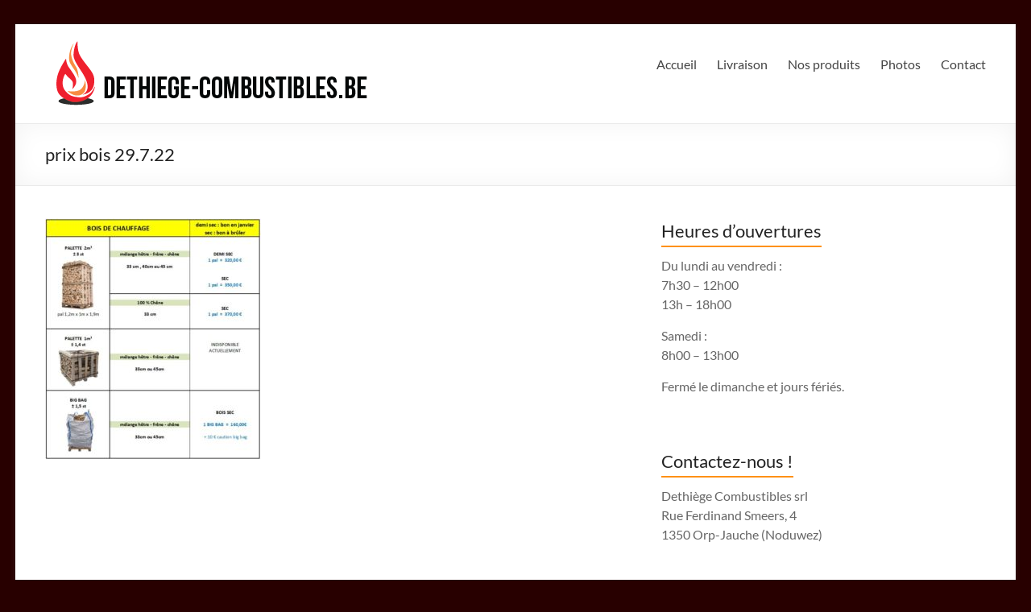

--- FILE ---
content_type: text/html; charset=UTF-8
request_url: http://dethiege-combustibles.be/bois-de-chauffage/prix-bois-29-7-22/
body_size: 9764
content:
<!DOCTYPE html>
<!--[if IE 7]>
<html class="ie ie7" dir="ltr" lang="fr-FR" prefix="og: https://ogp.me/ns#">
<![endif]-->
<!--[if IE 8]>
<html class="ie ie8" dir="ltr" lang="fr-FR" prefix="og: https://ogp.me/ns#">
<![endif]-->
<!--[if !(IE 7) & !(IE 8)]><!-->
<html dir="ltr" lang="fr-FR" prefix="og: https://ogp.me/ns#">
<!--<![endif]-->
<head>
	<meta charset="UTF-8" />
	<meta name="viewport" content="width=device-width, initial-scale=1">
	<link rel="profile" href="http://gmpg.org/xfn/11" />
	<title>prix bois 29.7.22 | DETHIEGE COMBUSTIBLES</title>

		<!-- All in One SEO 4.9.2 - aioseo.com -->
	<meta name="robots" content="max-image-preview:large" />
	<link rel="canonical" href="http://dethiege-combustibles.be/bois-de-chauffage/prix-bois-29-7-22/" />
	<meta name="generator" content="All in One SEO (AIOSEO) 4.9.2" />
		<meta property="og:locale" content="fr_FR" />
		<meta property="og:site_name" content="DETHIEGE COMBUSTIBLES | Négociant dans le secteur des combustibles" />
		<meta property="og:type" content="article" />
		<meta property="og:title" content="prix bois 29.7.22 | DETHIEGE COMBUSTIBLES" />
		<meta property="og:url" content="http://dethiege-combustibles.be/bois-de-chauffage/prix-bois-29-7-22/" />
		<meta property="og:image" content="http://dethiege-combustibles.be/wp-content/uploads/2017/03/cropped-Capture-d’écran-2017-03-14-à-16.19.54.png" />
		<meta property="article:published_time" content="2022-07-28T19:43:04+00:00" />
		<meta property="article:modified_time" content="2022-07-28T19:43:04+00:00" />
		<meta name="twitter:card" content="summary" />
		<meta name="twitter:title" content="prix bois 29.7.22 | DETHIEGE COMBUSTIBLES" />
		<meta name="twitter:image" content="http://dethiege-combustibles.be/wp-content/uploads/2017/03/cropped-Capture-d’écran-2017-03-14-à-16.19.54.png" />
		<script type="application/ld+json" class="aioseo-schema">
			{"@context":"https:\/\/schema.org","@graph":[{"@type":"BreadcrumbList","@id":"http:\/\/dethiege-combustibles.be\/bois-de-chauffage\/prix-bois-29-7-22\/#breadcrumblist","itemListElement":[{"@type":"ListItem","@id":"http:\/\/dethiege-combustibles.be#listItem","position":1,"name":"Accueil","item":"http:\/\/dethiege-combustibles.be","nextItem":{"@type":"ListItem","@id":"http:\/\/dethiege-combustibles.be\/bois-de-chauffage\/prix-bois-29-7-22\/#listItem","name":"prix bois 29.7.22"}},{"@type":"ListItem","@id":"http:\/\/dethiege-combustibles.be\/bois-de-chauffage\/prix-bois-29-7-22\/#listItem","position":2,"name":"prix bois 29.7.22","previousItem":{"@type":"ListItem","@id":"http:\/\/dethiege-combustibles.be#listItem","name":"Accueil"}}]},{"@type":"ItemPage","@id":"http:\/\/dethiege-combustibles.be\/bois-de-chauffage\/prix-bois-29-7-22\/#itempage","url":"http:\/\/dethiege-combustibles.be\/bois-de-chauffage\/prix-bois-29-7-22\/","name":"prix bois 29.7.22 | DETHIEGE COMBUSTIBLES","inLanguage":"fr-FR","isPartOf":{"@id":"http:\/\/dethiege-combustibles.be\/#website"},"breadcrumb":{"@id":"http:\/\/dethiege-combustibles.be\/bois-de-chauffage\/prix-bois-29-7-22\/#breadcrumblist"},"author":{"@id":"http:\/\/dethiege-combustibles.be\/author\/admin3290\/#author"},"creator":{"@id":"http:\/\/dethiege-combustibles.be\/author\/admin3290\/#author"},"datePublished":"2022-07-28T21:43:04+02:00","dateModified":"2022-07-28T21:43:04+02:00"},{"@type":"Organization","@id":"http:\/\/dethiege-combustibles.be\/#organization","name":"DETHIEGE COMBUSTIBLES","description":"N\u00e9gociant dans le secteur des combustibles","url":"http:\/\/dethiege-combustibles.be\/","logo":{"@type":"ImageObject","url":"http:\/\/dethiege-combustibles.be\/wp-content\/uploads\/2017\/03\/cropped-Capture-d\u2019\u00e9cran-2017-03-14-\u00e0-16.19.54.png","@id":"http:\/\/dethiege-combustibles.be\/bois-de-chauffage\/prix-bois-29-7-22\/#organizationLogo","width":409,"height":93},"image":{"@id":"http:\/\/dethiege-combustibles.be\/bois-de-chauffage\/prix-bois-29-7-22\/#organizationLogo"}},{"@type":"Person","@id":"http:\/\/dethiege-combustibles.be\/author\/admin3290\/#author","url":"http:\/\/dethiege-combustibles.be\/author\/admin3290\/","name":"admin3290","image":{"@type":"ImageObject","@id":"http:\/\/dethiege-combustibles.be\/bois-de-chauffage\/prix-bois-29-7-22\/#authorImage","url":"http:\/\/0.gravatar.com\/avatar\/fb3e3e4fec37b365fae308fe92bf6e67?s=96&d=mm&r=g","width":96,"height":96,"caption":"admin3290"}},{"@type":"WebSite","@id":"http:\/\/dethiege-combustibles.be\/#website","url":"http:\/\/dethiege-combustibles.be\/","name":"DETHIEGE COMBUSTIBLES","description":"N\u00e9gociant dans le secteur des combustibles","inLanguage":"fr-FR","publisher":{"@id":"http:\/\/dethiege-combustibles.be\/#organization"}}]}
		</script>
		<!-- All in One SEO -->

<link rel='dns-prefetch' href='//s.w.org' />
<link rel="alternate" type="application/rss+xml" title="DETHIEGE COMBUSTIBLES &raquo; Flux" href="http://dethiege-combustibles.be/feed/" />
<link rel="alternate" type="application/rss+xml" title="DETHIEGE COMBUSTIBLES &raquo; Flux des commentaires" href="http://dethiege-combustibles.be/comments/feed/" />
<script type="text/javascript">
window._wpemojiSettings = {"baseUrl":"https:\/\/s.w.org\/images\/core\/emoji\/14.0.0\/72x72\/","ext":".png","svgUrl":"https:\/\/s.w.org\/images\/core\/emoji\/14.0.0\/svg\/","svgExt":".svg","source":{"concatemoji":"http:\/\/dethiege-combustibles.be\/wp-includes\/js\/wp-emoji-release.min.js?ver=6.0.11"}};
/*! This file is auto-generated */
!function(e,a,t){var n,r,o,i=a.createElement("canvas"),p=i.getContext&&i.getContext("2d");function s(e,t){var a=String.fromCharCode,e=(p.clearRect(0,0,i.width,i.height),p.fillText(a.apply(this,e),0,0),i.toDataURL());return p.clearRect(0,0,i.width,i.height),p.fillText(a.apply(this,t),0,0),e===i.toDataURL()}function c(e){var t=a.createElement("script");t.src=e,t.defer=t.type="text/javascript",a.getElementsByTagName("head")[0].appendChild(t)}for(o=Array("flag","emoji"),t.supports={everything:!0,everythingExceptFlag:!0},r=0;r<o.length;r++)t.supports[o[r]]=function(e){if(!p||!p.fillText)return!1;switch(p.textBaseline="top",p.font="600 32px Arial",e){case"flag":return s([127987,65039,8205,9895,65039],[127987,65039,8203,9895,65039])?!1:!s([55356,56826,55356,56819],[55356,56826,8203,55356,56819])&&!s([55356,57332,56128,56423,56128,56418,56128,56421,56128,56430,56128,56423,56128,56447],[55356,57332,8203,56128,56423,8203,56128,56418,8203,56128,56421,8203,56128,56430,8203,56128,56423,8203,56128,56447]);case"emoji":return!s([129777,127995,8205,129778,127999],[129777,127995,8203,129778,127999])}return!1}(o[r]),t.supports.everything=t.supports.everything&&t.supports[o[r]],"flag"!==o[r]&&(t.supports.everythingExceptFlag=t.supports.everythingExceptFlag&&t.supports[o[r]]);t.supports.everythingExceptFlag=t.supports.everythingExceptFlag&&!t.supports.flag,t.DOMReady=!1,t.readyCallback=function(){t.DOMReady=!0},t.supports.everything||(n=function(){t.readyCallback()},a.addEventListener?(a.addEventListener("DOMContentLoaded",n,!1),e.addEventListener("load",n,!1)):(e.attachEvent("onload",n),a.attachEvent("onreadystatechange",function(){"complete"===a.readyState&&t.readyCallback()})),(e=t.source||{}).concatemoji?c(e.concatemoji):e.wpemoji&&e.twemoji&&(c(e.twemoji),c(e.wpemoji)))}(window,document,window._wpemojiSettings);
</script>
<style type="text/css">
img.wp-smiley,
img.emoji {
	display: inline !important;
	border: none !important;
	box-shadow: none !important;
	height: 1em !important;
	width: 1em !important;
	margin: 0 0.07em !important;
	vertical-align: -0.1em !important;
	background: none !important;
	padding: 0 !important;
}
</style>
	<link rel='stylesheet' id='wp-block-library-css'  href='http://dethiege-combustibles.be/wp-includes/css/dist/block-library/style.min.css?ver=6.0.11' type='text/css' media='all' />
<style id='wp-block-library-theme-inline-css' type='text/css'>
.wp-block-audio figcaption{color:#555;font-size:13px;text-align:center}.is-dark-theme .wp-block-audio figcaption{color:hsla(0,0%,100%,.65)}.wp-block-code{border:1px solid #ccc;border-radius:4px;font-family:Menlo,Consolas,monaco,monospace;padding:.8em 1em}.wp-block-embed figcaption{color:#555;font-size:13px;text-align:center}.is-dark-theme .wp-block-embed figcaption{color:hsla(0,0%,100%,.65)}.blocks-gallery-caption{color:#555;font-size:13px;text-align:center}.is-dark-theme .blocks-gallery-caption{color:hsla(0,0%,100%,.65)}.wp-block-image figcaption{color:#555;font-size:13px;text-align:center}.is-dark-theme .wp-block-image figcaption{color:hsla(0,0%,100%,.65)}.wp-block-pullquote{border-top:4px solid;border-bottom:4px solid;margin-bottom:1.75em;color:currentColor}.wp-block-pullquote__citation,.wp-block-pullquote cite,.wp-block-pullquote footer{color:currentColor;text-transform:uppercase;font-size:.8125em;font-style:normal}.wp-block-quote{border-left:.25em solid;margin:0 0 1.75em;padding-left:1em}.wp-block-quote cite,.wp-block-quote footer{color:currentColor;font-size:.8125em;position:relative;font-style:normal}.wp-block-quote.has-text-align-right{border-left:none;border-right:.25em solid;padding-left:0;padding-right:1em}.wp-block-quote.has-text-align-center{border:none;padding-left:0}.wp-block-quote.is-large,.wp-block-quote.is-style-large,.wp-block-quote.is-style-plain{border:none}.wp-block-search .wp-block-search__label{font-weight:700}:where(.wp-block-group.has-background){padding:1.25em 2.375em}.wp-block-separator.has-css-opacity{opacity:.4}.wp-block-separator{border:none;border-bottom:2px solid;margin-left:auto;margin-right:auto}.wp-block-separator.has-alpha-channel-opacity{opacity:1}.wp-block-separator:not(.is-style-wide):not(.is-style-dots){width:100px}.wp-block-separator.has-background:not(.is-style-dots){border-bottom:none;height:1px}.wp-block-separator.has-background:not(.is-style-wide):not(.is-style-dots){height:2px}.wp-block-table thead{border-bottom:3px solid}.wp-block-table tfoot{border-top:3px solid}.wp-block-table td,.wp-block-table th{padding:.5em;border:1px solid;word-break:normal}.wp-block-table figcaption{color:#555;font-size:13px;text-align:center}.is-dark-theme .wp-block-table figcaption{color:hsla(0,0%,100%,.65)}.wp-block-video figcaption{color:#555;font-size:13px;text-align:center}.is-dark-theme .wp-block-video figcaption{color:hsla(0,0%,100%,.65)}.wp-block-template-part.has-background{padding:1.25em 2.375em;margin-top:0;margin-bottom:0}
</style>
<link rel='stylesheet' id='aioseo/css/src/vue/standalone/blocks/table-of-contents/global.scss-css'  href='http://dethiege-combustibles.be/wp-content/plugins/all-in-one-seo-pack/dist/Lite/assets/css/table-of-contents/global.e90f6d47.css?ver=4.9.2' type='text/css' media='all' />
<style id='global-styles-inline-css' type='text/css'>
body{--wp--preset--color--black: #000000;--wp--preset--color--cyan-bluish-gray: #abb8c3;--wp--preset--color--white: #ffffff;--wp--preset--color--pale-pink: #f78da7;--wp--preset--color--vivid-red: #cf2e2e;--wp--preset--color--luminous-vivid-orange: #ff6900;--wp--preset--color--luminous-vivid-amber: #fcb900;--wp--preset--color--light-green-cyan: #7bdcb5;--wp--preset--color--vivid-green-cyan: #00d084;--wp--preset--color--pale-cyan-blue: #8ed1fc;--wp--preset--color--vivid-cyan-blue: #0693e3;--wp--preset--color--vivid-purple: #9b51e0;--wp--preset--gradient--vivid-cyan-blue-to-vivid-purple: linear-gradient(135deg,rgba(6,147,227,1) 0%,rgb(155,81,224) 100%);--wp--preset--gradient--light-green-cyan-to-vivid-green-cyan: linear-gradient(135deg,rgb(122,220,180) 0%,rgb(0,208,130) 100%);--wp--preset--gradient--luminous-vivid-amber-to-luminous-vivid-orange: linear-gradient(135deg,rgba(252,185,0,1) 0%,rgba(255,105,0,1) 100%);--wp--preset--gradient--luminous-vivid-orange-to-vivid-red: linear-gradient(135deg,rgba(255,105,0,1) 0%,rgb(207,46,46) 100%);--wp--preset--gradient--very-light-gray-to-cyan-bluish-gray: linear-gradient(135deg,rgb(238,238,238) 0%,rgb(169,184,195) 100%);--wp--preset--gradient--cool-to-warm-spectrum: linear-gradient(135deg,rgb(74,234,220) 0%,rgb(151,120,209) 20%,rgb(207,42,186) 40%,rgb(238,44,130) 60%,rgb(251,105,98) 80%,rgb(254,248,76) 100%);--wp--preset--gradient--blush-light-purple: linear-gradient(135deg,rgb(255,206,236) 0%,rgb(152,150,240) 100%);--wp--preset--gradient--blush-bordeaux: linear-gradient(135deg,rgb(254,205,165) 0%,rgb(254,45,45) 50%,rgb(107,0,62) 100%);--wp--preset--gradient--luminous-dusk: linear-gradient(135deg,rgb(255,203,112) 0%,rgb(199,81,192) 50%,rgb(65,88,208) 100%);--wp--preset--gradient--pale-ocean: linear-gradient(135deg,rgb(255,245,203) 0%,rgb(182,227,212) 50%,rgb(51,167,181) 100%);--wp--preset--gradient--electric-grass: linear-gradient(135deg,rgb(202,248,128) 0%,rgb(113,206,126) 100%);--wp--preset--gradient--midnight: linear-gradient(135deg,rgb(2,3,129) 0%,rgb(40,116,252) 100%);--wp--preset--duotone--dark-grayscale: url('#wp-duotone-dark-grayscale');--wp--preset--duotone--grayscale: url('#wp-duotone-grayscale');--wp--preset--duotone--purple-yellow: url('#wp-duotone-purple-yellow');--wp--preset--duotone--blue-red: url('#wp-duotone-blue-red');--wp--preset--duotone--midnight: url('#wp-duotone-midnight');--wp--preset--duotone--magenta-yellow: url('#wp-duotone-magenta-yellow');--wp--preset--duotone--purple-green: url('#wp-duotone-purple-green');--wp--preset--duotone--blue-orange: url('#wp-duotone-blue-orange');--wp--preset--font-size--small: 13px;--wp--preset--font-size--medium: 20px;--wp--preset--font-size--large: 36px;--wp--preset--font-size--x-large: 42px;}.has-black-color{color: var(--wp--preset--color--black) !important;}.has-cyan-bluish-gray-color{color: var(--wp--preset--color--cyan-bluish-gray) !important;}.has-white-color{color: var(--wp--preset--color--white) !important;}.has-pale-pink-color{color: var(--wp--preset--color--pale-pink) !important;}.has-vivid-red-color{color: var(--wp--preset--color--vivid-red) !important;}.has-luminous-vivid-orange-color{color: var(--wp--preset--color--luminous-vivid-orange) !important;}.has-luminous-vivid-amber-color{color: var(--wp--preset--color--luminous-vivid-amber) !important;}.has-light-green-cyan-color{color: var(--wp--preset--color--light-green-cyan) !important;}.has-vivid-green-cyan-color{color: var(--wp--preset--color--vivid-green-cyan) !important;}.has-pale-cyan-blue-color{color: var(--wp--preset--color--pale-cyan-blue) !important;}.has-vivid-cyan-blue-color{color: var(--wp--preset--color--vivid-cyan-blue) !important;}.has-vivid-purple-color{color: var(--wp--preset--color--vivid-purple) !important;}.has-black-background-color{background-color: var(--wp--preset--color--black) !important;}.has-cyan-bluish-gray-background-color{background-color: var(--wp--preset--color--cyan-bluish-gray) !important;}.has-white-background-color{background-color: var(--wp--preset--color--white) !important;}.has-pale-pink-background-color{background-color: var(--wp--preset--color--pale-pink) !important;}.has-vivid-red-background-color{background-color: var(--wp--preset--color--vivid-red) !important;}.has-luminous-vivid-orange-background-color{background-color: var(--wp--preset--color--luminous-vivid-orange) !important;}.has-luminous-vivid-amber-background-color{background-color: var(--wp--preset--color--luminous-vivid-amber) !important;}.has-light-green-cyan-background-color{background-color: var(--wp--preset--color--light-green-cyan) !important;}.has-vivid-green-cyan-background-color{background-color: var(--wp--preset--color--vivid-green-cyan) !important;}.has-pale-cyan-blue-background-color{background-color: var(--wp--preset--color--pale-cyan-blue) !important;}.has-vivid-cyan-blue-background-color{background-color: var(--wp--preset--color--vivid-cyan-blue) !important;}.has-vivid-purple-background-color{background-color: var(--wp--preset--color--vivid-purple) !important;}.has-black-border-color{border-color: var(--wp--preset--color--black) !important;}.has-cyan-bluish-gray-border-color{border-color: var(--wp--preset--color--cyan-bluish-gray) !important;}.has-white-border-color{border-color: var(--wp--preset--color--white) !important;}.has-pale-pink-border-color{border-color: var(--wp--preset--color--pale-pink) !important;}.has-vivid-red-border-color{border-color: var(--wp--preset--color--vivid-red) !important;}.has-luminous-vivid-orange-border-color{border-color: var(--wp--preset--color--luminous-vivid-orange) !important;}.has-luminous-vivid-amber-border-color{border-color: var(--wp--preset--color--luminous-vivid-amber) !important;}.has-light-green-cyan-border-color{border-color: var(--wp--preset--color--light-green-cyan) !important;}.has-vivid-green-cyan-border-color{border-color: var(--wp--preset--color--vivid-green-cyan) !important;}.has-pale-cyan-blue-border-color{border-color: var(--wp--preset--color--pale-cyan-blue) !important;}.has-vivid-cyan-blue-border-color{border-color: var(--wp--preset--color--vivid-cyan-blue) !important;}.has-vivid-purple-border-color{border-color: var(--wp--preset--color--vivid-purple) !important;}.has-vivid-cyan-blue-to-vivid-purple-gradient-background{background: var(--wp--preset--gradient--vivid-cyan-blue-to-vivid-purple) !important;}.has-light-green-cyan-to-vivid-green-cyan-gradient-background{background: var(--wp--preset--gradient--light-green-cyan-to-vivid-green-cyan) !important;}.has-luminous-vivid-amber-to-luminous-vivid-orange-gradient-background{background: var(--wp--preset--gradient--luminous-vivid-amber-to-luminous-vivid-orange) !important;}.has-luminous-vivid-orange-to-vivid-red-gradient-background{background: var(--wp--preset--gradient--luminous-vivid-orange-to-vivid-red) !important;}.has-very-light-gray-to-cyan-bluish-gray-gradient-background{background: var(--wp--preset--gradient--very-light-gray-to-cyan-bluish-gray) !important;}.has-cool-to-warm-spectrum-gradient-background{background: var(--wp--preset--gradient--cool-to-warm-spectrum) !important;}.has-blush-light-purple-gradient-background{background: var(--wp--preset--gradient--blush-light-purple) !important;}.has-blush-bordeaux-gradient-background{background: var(--wp--preset--gradient--blush-bordeaux) !important;}.has-luminous-dusk-gradient-background{background: var(--wp--preset--gradient--luminous-dusk) !important;}.has-pale-ocean-gradient-background{background: var(--wp--preset--gradient--pale-ocean) !important;}.has-electric-grass-gradient-background{background: var(--wp--preset--gradient--electric-grass) !important;}.has-midnight-gradient-background{background: var(--wp--preset--gradient--midnight) !important;}.has-small-font-size{font-size: var(--wp--preset--font-size--small) !important;}.has-medium-font-size{font-size: var(--wp--preset--font-size--medium) !important;}.has-large-font-size{font-size: var(--wp--preset--font-size--large) !important;}.has-x-large-font-size{font-size: var(--wp--preset--font-size--x-large) !important;}
</style>
<link rel='stylesheet' id='contact-form-7-css'  href='http://dethiege-combustibles.be/wp-content/plugins/contact-form-7/includes/css/styles.css?ver=5.7.7' type='text/css' media='all' />
<link rel='stylesheet' id='font-awesome-4-css'  href='http://dethiege-combustibles.be/wp-content/themes/spacious/font-awesome/library/font-awesome/css/v4-shims.min.css?ver=4.7.0' type='text/css' media='all' />
<link rel='stylesheet' id='font-awesome-all-css'  href='http://dethiege-combustibles.be/wp-content/themes/spacious/font-awesome/library/font-awesome/css/all.min.css?ver=6.7.2' type='text/css' media='all' />
<link rel='stylesheet' id='font-awesome-solid-css'  href='http://dethiege-combustibles.be/wp-content/themes/spacious/font-awesome/library/font-awesome/css/solid.min.css?ver=6.7.2' type='text/css' media='all' />
<link rel='stylesheet' id='font-awesome-regular-css'  href='http://dethiege-combustibles.be/wp-content/themes/spacious/font-awesome/library/font-awesome/css/regular.min.css?ver=6.7.2' type='text/css' media='all' />
<link rel='stylesheet' id='font-awesome-brands-css'  href='http://dethiege-combustibles.be/wp-content/themes/spacious/font-awesome/library/font-awesome/css/brands.min.css?ver=6.7.2' type='text/css' media='all' />
<link rel='stylesheet' id='spacious_style-css'  href='http://dethiege-combustibles.be/wp-content/themes/spacious/style.css?ver=6.0.11' type='text/css' media='all' />
<style id='spacious_style-inline-css' type='text/css'>
.previous a:hover, .next a:hover, a, #site-title a:hover, .main-navigation ul li.current_page_item a, .main-navigation ul li:hover > a, .main-navigation ul li ul li a:hover, .main-navigation ul li ul li:hover > a, .main-navigation ul li.current-menu-item ul li a:hover, .main-navigation ul li:hover > .sub-toggle, .main-navigation a:hover, .main-navigation ul li.current-menu-item a, .main-navigation ul li.current_page_ancestor a, .main-navigation ul li.current-menu-ancestor a, .main-navigation ul li.current_page_item a, .main-navigation ul li:hover > a, .small-menu a:hover, .small-menu ul li.current-menu-item a, .small-menu ul li.current_page_ancestor a, .small-menu ul li.current-menu-ancestor a, .small-menu ul li.current_page_item a, .small-menu ul li:hover > a, .breadcrumb a:hover, .tg-one-half .widget-title a:hover, .tg-one-third .widget-title a:hover, .tg-one-fourth .widget-title a:hover, .pagination a span:hover, #content .comments-area a.comment-permalink:hover, .comments-area .comment-author-link a:hover, .comment .comment-reply-link:hover, .nav-previous a:hover, .nav-next a:hover, #wp-calendar #today, .footer-widgets-area a:hover, .footer-socket-wrapper .copyright a:hover, .read-more, .more-link, .post .entry-title a:hover, .page .entry-title a:hover, .post .entry-meta a:hover, .type-page .entry-meta a:hover, .single #content .tags a:hover, .widget_testimonial .testimonial-icon:before, .header-action .search-wrapper:hover .fa{color:#ff9114;}.spacious-button, input[type="reset"], input[type="button"], input[type="submit"], button, #featured-slider .slider-read-more-button, #controllers a:hover, #controllers a.active, .pagination span ,.site-header .menu-toggle:hover, .call-to-action-button, .comments-area .comment-author-link span, a#back-top:before, .post .entry-meta .read-more-link, a#scroll-up, .search-form span, .main-navigation .tg-header-button-wrap.button-one a{background-color:#ff9114;}.main-small-navigation li:hover, .main-small-navigation ul > .current_page_item, .main-small-navigation ul > .current-menu-item, .spacious-woocommerce-cart-views .cart-value{background:#ff9114;}.main-navigation ul li ul, .widget_testimonial .testimonial-post{border-top-color:#ff9114;}blockquote, .call-to-action-content-wrapper{border-left-color:#ff9114;}.site-header .menu-toggle:hover.entry-meta a.read-more:hover,#featured-slider .slider-read-more-button:hover,.call-to-action-button:hover,.entry-meta .read-more-link:hover,.spacious-button:hover, input[type="reset"]:hover, input[type="button"]:hover, input[type="submit"]:hover, button:hover{background:#cd5f00;}.pagination a span:hover, .main-navigation .tg-header-button-wrap.button-one a{border-color:#ff9114;}.widget-title span{border-bottom-color:#ff9114;}.widget_service_block a.more-link:hover, .widget_featured_single_post a.read-more:hover,#secondary a:hover,logged-in-as:hover  a,.single-page p a:hover{color:#cd5f00;}.main-navigation .tg-header-button-wrap.button-one a:hover{background-color:#cd5f00;}
</style>
<link rel='stylesheet' id='spacious-genericons-css'  href='http://dethiege-combustibles.be/wp-content/themes/spacious/genericons/genericons.css?ver=3.3.1' type='text/css' media='all' />
<link rel='stylesheet' id='spacious-font-awesome-css'  href='http://dethiege-combustibles.be/wp-content/themes/spacious/font-awesome/css/font-awesome.min.css?ver=4.7.1' type='text/css' media='all' />
<script type='text/javascript' src='http://dethiege-combustibles.be/wp-includes/js/jquery/jquery.min.js?ver=3.6.0' id='jquery-core-js'></script>
<script type='text/javascript' src='http://dethiege-combustibles.be/wp-includes/js/jquery/jquery-migrate.min.js?ver=3.3.2' id='jquery-migrate-js'></script>
<script type='text/javascript' src='http://dethiege-combustibles.be/wp-content/themes/spacious/js/spacious-custom.js?ver=6.0.11' id='spacious-custom-js'></script>
<!--[if lte IE 8]>
<script type='text/javascript' src='http://dethiege-combustibles.be/wp-content/themes/spacious/js/html5shiv.min.js?ver=6.0.11' id='html5-js'></script>
<![endif]-->
<link rel="https://api.w.org/" href="http://dethiege-combustibles.be/wp-json/" /><link rel="alternate" type="application/json" href="http://dethiege-combustibles.be/wp-json/wp/v2/media/1577" /><link rel="EditURI" type="application/rsd+xml" title="RSD" href="http://dethiege-combustibles.be/xmlrpc.php?rsd" />
<link rel="wlwmanifest" type="application/wlwmanifest+xml" href="http://dethiege-combustibles.be/wp-includes/wlwmanifest.xml" /> 
<meta name="generator" content="WordPress 6.0.11" />
<link rel='shortlink' href='http://dethiege-combustibles.be/?p=1577' />
<link rel="alternate" type="application/json+oembed" href="http://dethiege-combustibles.be/wp-json/oembed/1.0/embed?url=http%3A%2F%2Fdethiege-combustibles.be%2Fbois-de-chauffage%2Fprix-bois-29-7-22%2F" />
<link rel="alternate" type="text/xml+oembed" href="http://dethiege-combustibles.be/wp-json/oembed/1.0/embed?url=http%3A%2F%2Fdethiege-combustibles.be%2Fbois-de-chauffage%2Fprix-bois-29-7-22%2F&#038;format=xml" />
<style type="text/css" id="custom-background-css">
body.custom-background { background-color: #280000; }
</style>
	<link rel="icon" href="http://dethiege-combustibles.be/wp-content/uploads/2017/03/cropped-Capture-d’écran-2017-03-14-à-15.22.53-32x32.png" sizes="32x32" />
<link rel="icon" href="http://dethiege-combustibles.be/wp-content/uploads/2017/03/cropped-Capture-d’écran-2017-03-14-à-15.22.53-192x192.png" sizes="192x192" />
<link rel="apple-touch-icon" href="http://dethiege-combustibles.be/wp-content/uploads/2017/03/cropped-Capture-d’écran-2017-03-14-à-15.22.53-180x180.png" />
<meta name="msapplication-TileImage" content="http://dethiege-combustibles.be/wp-content/uploads/2017/03/cropped-Capture-d’écran-2017-03-14-à-15.22.53-270x270.png" />
		<style type="text/css"> blockquote { border-left: 3px solid #ff9114; }
			.spacious-button, input[type="reset"], input[type="button"], input[type="submit"], button { background-color: #ff9114; }
			.previous a:hover, .next a:hover { 	color: #ff9114; }
			a { color: #ff9114; }
			#site-title a:hover { color: #ff9114; }
			.main-navigation ul li.current_page_item a, .main-navigation ul li:hover > a { color: #ff9114; }
			.main-navigation ul li ul { border-top: 1px solid #ff9114; }
			.main-navigation ul li ul li a:hover, .main-navigation ul li ul li:hover > a, .main-navigation ul li.current-menu-item ul li a:hover, .main-navigation ul li:hover > .sub-toggle { color: #ff9114; }
			.site-header .menu-toggle:hover.entry-meta a.read-more:hover,#featured-slider .slider-read-more-button:hover,.call-to-action-button:hover,.entry-meta .read-more-link:hover,.spacious-button:hover, input[type="reset"]:hover, input[type="button"]:hover, input[type="submit"]:hover, button:hover { background: #cd5f00; }
			.main-small-navigation li:hover { background: #ff9114; }
			.main-small-navigation ul > .current_page_item, .main-small-navigation ul > .current-menu-item { background: #ff9114; }
			.main-navigation a:hover, .main-navigation ul li.current-menu-item a, .main-navigation ul li.current_page_ancestor a, .main-navigation ul li.current-menu-ancestor a, .main-navigation ul li.current_page_item a, .main-navigation ul li:hover > a  { color: #ff9114; }
			.small-menu a:hover, .small-menu ul li.current-menu-item a, .small-menu ul li.current_page_ancestor a, .small-menu ul li.current-menu-ancestor a, .small-menu ul li.current_page_item a, .small-menu ul li:hover > a { color: #ff9114; }
			#featured-slider .slider-read-more-button { background-color: #ff9114; }
			#controllers a:hover, #controllers a.active { background-color: #ff9114; color: #ff9114; }
			.widget_service_block a.more-link:hover, .widget_featured_single_post a.read-more:hover,#secondary a:hover,logged-in-as:hover  a,.single-page p a:hover{ color: #cd5f00; }
			.breadcrumb a:hover { color: #ff9114; }
			.tg-one-half .widget-title a:hover, .tg-one-third .widget-title a:hover, .tg-one-fourth .widget-title a:hover { color: #ff9114; }
			.pagination span ,.site-header .menu-toggle:hover{ background-color: #ff9114; }
			.pagination a span:hover { color: #ff9114; border-color: #ff9114; }
			.widget_testimonial .testimonial-post { border-color: #ff9114 #EAEAEA #EAEAEA #EAEAEA; }
			.call-to-action-content-wrapper { border-color: #EAEAEA #EAEAEA #EAEAEA #ff9114; }
			.call-to-action-button { background-color: #ff9114; }
			#content .comments-area a.comment-permalink:hover { color: #ff9114; }
			.comments-area .comment-author-link a:hover { color: #ff9114; }
			.comments-area .comment-author-link span { background-color: #ff9114; }
			.comment .comment-reply-link:hover { color: #ff9114; }
			.nav-previous a:hover, .nav-next a:hover { color: #ff9114; }
			#wp-calendar #today { color: #ff9114; }
			.widget-title span { border-bottom: 2px solid #ff9114; }
			.footer-widgets-area a:hover { color: #ff9114 !important; }
			.footer-socket-wrapper .copyright a:hover { color: #ff9114; }
			a#back-top:before { background-color: #ff9114; }
			.read-more, .more-link { color: #ff9114; }
			.post .entry-title a:hover, .page .entry-title a:hover { color: #ff9114; }
			.post .entry-meta .read-more-link { background-color: #ff9114; }
			.post .entry-meta a:hover, .type-page .entry-meta a:hover { color: #ff9114; }
			.single #content .tags a:hover { color: #ff9114; }
			.widget_testimonial .testimonial-icon:before { color: #ff9114; }
			a#scroll-up { background-color: #ff9114; }
			.search-form span { background-color: #ff9114; }.header-action .search-wrapper:hover .fa{ color: #ff9114} .spacious-woocommerce-cart-views .cart-value { background:#ff9114}.main-navigation .tg-header-button-wrap.button-one a{background-color:#ff9114} .main-navigation .tg-header-button-wrap.button-one a{border-color:#ff9114}.main-navigation .tg-header-button-wrap.button-one a:hover{background-color:#cd5f00}.main-navigation .tg-header-button-wrap.button-one a:hover{border-color:#cd5f00}</style>
		</head>

<body class="attachment attachment-template-default attachmentid-1577 attachment-jpeg custom-background wp-custom-logo wp-embed-responsive  narrow-1218">

<svg xmlns="http://www.w3.org/2000/svg" viewBox="0 0 0 0" width="0" height="0" focusable="false" role="none" style="visibility: hidden; position: absolute; left: -9999px; overflow: hidden;" ><defs><filter id="wp-duotone-dark-grayscale"><feColorMatrix color-interpolation-filters="sRGB" type="matrix" values=" .299 .587 .114 0 0 .299 .587 .114 0 0 .299 .587 .114 0 0 .299 .587 .114 0 0 " /><feComponentTransfer color-interpolation-filters="sRGB" ><feFuncR type="table" tableValues="0 0.49803921568627" /><feFuncG type="table" tableValues="0 0.49803921568627" /><feFuncB type="table" tableValues="0 0.49803921568627" /><feFuncA type="table" tableValues="1 1" /></feComponentTransfer><feComposite in2="SourceGraphic" operator="in" /></filter></defs></svg><svg xmlns="http://www.w3.org/2000/svg" viewBox="0 0 0 0" width="0" height="0" focusable="false" role="none" style="visibility: hidden; position: absolute; left: -9999px; overflow: hidden;" ><defs><filter id="wp-duotone-grayscale"><feColorMatrix color-interpolation-filters="sRGB" type="matrix" values=" .299 .587 .114 0 0 .299 .587 .114 0 0 .299 .587 .114 0 0 .299 .587 .114 0 0 " /><feComponentTransfer color-interpolation-filters="sRGB" ><feFuncR type="table" tableValues="0 1" /><feFuncG type="table" tableValues="0 1" /><feFuncB type="table" tableValues="0 1" /><feFuncA type="table" tableValues="1 1" /></feComponentTransfer><feComposite in2="SourceGraphic" operator="in" /></filter></defs></svg><svg xmlns="http://www.w3.org/2000/svg" viewBox="0 0 0 0" width="0" height="0" focusable="false" role="none" style="visibility: hidden; position: absolute; left: -9999px; overflow: hidden;" ><defs><filter id="wp-duotone-purple-yellow"><feColorMatrix color-interpolation-filters="sRGB" type="matrix" values=" .299 .587 .114 0 0 .299 .587 .114 0 0 .299 .587 .114 0 0 .299 .587 .114 0 0 " /><feComponentTransfer color-interpolation-filters="sRGB" ><feFuncR type="table" tableValues="0.54901960784314 0.98823529411765" /><feFuncG type="table" tableValues="0 1" /><feFuncB type="table" tableValues="0.71764705882353 0.25490196078431" /><feFuncA type="table" tableValues="1 1" /></feComponentTransfer><feComposite in2="SourceGraphic" operator="in" /></filter></defs></svg><svg xmlns="http://www.w3.org/2000/svg" viewBox="0 0 0 0" width="0" height="0" focusable="false" role="none" style="visibility: hidden; position: absolute; left: -9999px; overflow: hidden;" ><defs><filter id="wp-duotone-blue-red"><feColorMatrix color-interpolation-filters="sRGB" type="matrix" values=" .299 .587 .114 0 0 .299 .587 .114 0 0 .299 .587 .114 0 0 .299 .587 .114 0 0 " /><feComponentTransfer color-interpolation-filters="sRGB" ><feFuncR type="table" tableValues="0 1" /><feFuncG type="table" tableValues="0 0.27843137254902" /><feFuncB type="table" tableValues="0.5921568627451 0.27843137254902" /><feFuncA type="table" tableValues="1 1" /></feComponentTransfer><feComposite in2="SourceGraphic" operator="in" /></filter></defs></svg><svg xmlns="http://www.w3.org/2000/svg" viewBox="0 0 0 0" width="0" height="0" focusable="false" role="none" style="visibility: hidden; position: absolute; left: -9999px; overflow: hidden;" ><defs><filter id="wp-duotone-midnight"><feColorMatrix color-interpolation-filters="sRGB" type="matrix" values=" .299 .587 .114 0 0 .299 .587 .114 0 0 .299 .587 .114 0 0 .299 .587 .114 0 0 " /><feComponentTransfer color-interpolation-filters="sRGB" ><feFuncR type="table" tableValues="0 0" /><feFuncG type="table" tableValues="0 0.64705882352941" /><feFuncB type="table" tableValues="0 1" /><feFuncA type="table" tableValues="1 1" /></feComponentTransfer><feComposite in2="SourceGraphic" operator="in" /></filter></defs></svg><svg xmlns="http://www.w3.org/2000/svg" viewBox="0 0 0 0" width="0" height="0" focusable="false" role="none" style="visibility: hidden; position: absolute; left: -9999px; overflow: hidden;" ><defs><filter id="wp-duotone-magenta-yellow"><feColorMatrix color-interpolation-filters="sRGB" type="matrix" values=" .299 .587 .114 0 0 .299 .587 .114 0 0 .299 .587 .114 0 0 .299 .587 .114 0 0 " /><feComponentTransfer color-interpolation-filters="sRGB" ><feFuncR type="table" tableValues="0.78039215686275 1" /><feFuncG type="table" tableValues="0 0.94901960784314" /><feFuncB type="table" tableValues="0.35294117647059 0.47058823529412" /><feFuncA type="table" tableValues="1 1" /></feComponentTransfer><feComposite in2="SourceGraphic" operator="in" /></filter></defs></svg><svg xmlns="http://www.w3.org/2000/svg" viewBox="0 0 0 0" width="0" height="0" focusable="false" role="none" style="visibility: hidden; position: absolute; left: -9999px; overflow: hidden;" ><defs><filter id="wp-duotone-purple-green"><feColorMatrix color-interpolation-filters="sRGB" type="matrix" values=" .299 .587 .114 0 0 .299 .587 .114 0 0 .299 .587 .114 0 0 .299 .587 .114 0 0 " /><feComponentTransfer color-interpolation-filters="sRGB" ><feFuncR type="table" tableValues="0.65098039215686 0.40392156862745" /><feFuncG type="table" tableValues="0 1" /><feFuncB type="table" tableValues="0.44705882352941 0.4" /><feFuncA type="table" tableValues="1 1" /></feComponentTransfer><feComposite in2="SourceGraphic" operator="in" /></filter></defs></svg><svg xmlns="http://www.w3.org/2000/svg" viewBox="0 0 0 0" width="0" height="0" focusable="false" role="none" style="visibility: hidden; position: absolute; left: -9999px; overflow: hidden;" ><defs><filter id="wp-duotone-blue-orange"><feColorMatrix color-interpolation-filters="sRGB" type="matrix" values=" .299 .587 .114 0 0 .299 .587 .114 0 0 .299 .587 .114 0 0 .299 .587 .114 0 0 " /><feComponentTransfer color-interpolation-filters="sRGB" ><feFuncR type="table" tableValues="0.098039215686275 1" /><feFuncG type="table" tableValues="0 0.66274509803922" /><feFuncB type="table" tableValues="0.84705882352941 0.41960784313725" /><feFuncA type="table" tableValues="1 1" /></feComponentTransfer><feComposite in2="SourceGraphic" operator="in" /></filter></defs></svg>
<div id="page" class="hfeed site">
	<a class="skip-link screen-reader-text" href="#main">Aller au contenu</a>

	
	
	<header id="masthead" class="site-header clearfix spacious-header-display-one">

		
		
		<div id="header-text-nav-container" class="">

			<div class="inner-wrap" id="spacious-header-display-one">

				<div id="header-text-nav-wrap" class="clearfix">
					<div id="header-left-section">
													<div id="header-logo-image">

								<a href="http://dethiege-combustibles.be/" class="custom-logo-link" rel="home"><img width="409" height="93" src="http://dethiege-combustibles.be/wp-content/uploads/2017/03/cropped-Capture-d’écran-2017-03-14-à-16.19.54.png" class="custom-logo" alt="DETHIEGE COMBUSTIBLES" srcset="http://dethiege-combustibles.be/wp-content/uploads/2017/03/cropped-Capture-d’écran-2017-03-14-à-16.19.54.png 409w, http://dethiege-combustibles.be/wp-content/uploads/2017/03/cropped-Capture-d’écran-2017-03-14-à-16.19.54-300x68.png 300w" sizes="(max-width: 409px) 100vw, 409px" /></a>
							</div><!-- #header-logo-image -->

							
						<div id="header-text" class="screen-reader-text">
															<h3 id="site-title">
									<a href="http://dethiege-combustibles.be/"
									   title="DETHIEGE COMBUSTIBLES"
									   rel="home">DETHIEGE COMBUSTIBLES</a>
								</h3>
														<p id="site-description">Négociant dans le secteur des combustibles</p>
							<!-- #site-description -->
						</div><!-- #header-text -->

					</div><!-- #header-left-section -->
					<div id="header-right-section">
						
													<div class="header-action">
															</div>
						
						
		<nav id="site-navigation" class="main-navigation clearfix   " role="navigation">
			<p class="menu-toggle">
				<span class="screen-reader-text">Menu</span>
			</p>
			<div class="menu-primary-container"><ul id="menu-menu" class="menu"><li id="menu-item-153" class="menu-item menu-item-type-post_type menu-item-object-page menu-item-home menu-item-153"><a href="http://dethiege-combustibles.be/">Accueil</a></li>
<li id="menu-item-696" class="menu-item menu-item-type-post_type menu-item-object-page menu-item-696"><a href="http://dethiege-combustibles.be/livraison/">Livraison</a></li>
<li id="menu-item-700" class="menu-item menu-item-type-post_type menu-item-object-page menu-item-has-children menu-item-700"><a href="http://dethiege-combustibles.be/nos-produits-2/">Nos produits</a>
<ul class="sub-menu">
	<li id="menu-item-635" class="menu-item menu-item-type-post_type menu-item-object-page menu-item-635"><a href="http://dethiege-combustibles.be/produits-petroliers/">Produits pétroliers</a></li>
	<li id="menu-item-66" class="menu-item menu-item-type-post_type menu-item-object-page menu-item-66"><a href="http://dethiege-combustibles.be/notre-station-diesel/">Station Diesel</a></li>
	<li id="menu-item-642" class="menu-item menu-item-type-post_type menu-item-object-page menu-item-642"><a href="http://dethiege-combustibles.be/pellets/">Pellets</a></li>
	<li id="menu-item-658" class="menu-item menu-item-type-post_type menu-item-object-page menu-item-658"><a href="http://dethiege-combustibles.be/bois-de-chauffage/">Bois de chauffage</a></li>
	<li id="menu-item-1424" class="menu-item menu-item-type-post_type menu-item-object-page menu-item-1424"><a href="http://dethiege-combustibles.be/buches-compressees/">Bûches compressées</a></li>
	<li id="menu-item-651" class="menu-item menu-item-type-post_type menu-item-object-page menu-item-651"><a href="http://dethiege-combustibles.be/charbon/">Charbon</a></li>
	<li id="menu-item-932" class="menu-item menu-item-type-post_type menu-item-object-page menu-item-932"><a href="http://dethiege-combustibles.be/charbon-de-bois/">Charbon de bois</a></li>
	<li id="menu-item-650" class="menu-item menu-item-type-post_type menu-item-object-page menu-item-650"><a href="http://dethiege-combustibles.be/gaz/">Gaz</a></li>
	<li id="menu-item-719" class="menu-item menu-item-type-post_type menu-item-object-page menu-item-719"><a href="http://dethiege-combustibles.be/adblue/">AdBlue</a></li>
	<li id="menu-item-657" class="menu-item menu-item-type-post_type menu-item-object-page menu-item-657"><a href="http://dethiege-combustibles.be/lubrifiants/">Lubrifiants</a></li>
	<li id="menu-item-53" class="menu-item menu-item-type-post_type menu-item-object-page menu-item-53"><a href="http://dethiege-combustibles.be/controle-de-citerne/">Citernes</a></li>
	<li id="menu-item-1484" class="menu-item menu-item-type-post_type menu-item-object-page menu-item-1484"><a href="http://dethiege-combustibles.be/pour-le-jardin/">Pour le Jardin</a></li>
</ul>
</li>
<li id="menu-item-203" class="menu-item menu-item-type-post_type menu-item-object-page menu-item-203"><a href="http://dethiege-combustibles.be/photos/">Photos</a></li>
<li id="menu-item-67" class="menu-item menu-item-type-post_type menu-item-object-page menu-item-67"><a href="http://dethiege-combustibles.be/nous-contacter/">Contact</a></li>
</ul></div>		</nav>

		
					</div><!-- #header-right-section -->

				</div><!-- #header-text-nav-wrap -->
			</div><!-- .inner-wrap -->
					</div><!-- #header-text-nav-container -->

		
						<div class="header-post-title-container clearfix">
					<div class="inner-wrap">
						<div class="post-title-wrapper">
																								<h1 class="header-post-title-class">prix bois 29.7.22</h1>
																						</div>
											</div>
				</div>
					</header>
			<div id="main" class="clearfix">
		<div class="inner-wrap">

	
	<div id="primary">
		<div id="content" class="clearfix">
			
				
<article id="post-1577" class="post-1577 attachment type-attachment status-inherit hentry">
		<div class="entry-content clearfix">
		<p class="attachment"><a href='http://dethiege-combustibles.be/wp-content/uploads/2022/07/prix-bois-29.7.22.jpg'><img width="268" height="300" src="http://dethiege-combustibles.be/wp-content/uploads/2022/07/prix-bois-29.7.22-268x300.jpg" class="attachment-medium size-medium" alt="" loading="lazy" srcset="http://dethiege-combustibles.be/wp-content/uploads/2022/07/prix-bois-29.7.22-268x300.jpg 268w, http://dethiege-combustibles.be/wp-content/uploads/2022/07/prix-bois-29.7.22.jpg 715w" sizes="(max-width: 268px) 100vw, 268px" /></a></p>
			</div>
	<footer class="entry-meta-bar clearfix">
		<div class="entry-meta clearfix">
					</div>
	</footer>
	</article>

				
			
		</div><!-- #content -->
	</div><!-- #primary -->

	
<div id="secondary">
			
		<aside id="text-6" class="widget widget_text"><h3 class="widget-title"><span>Heures d&rsquo;ouvertures</span></h3>			<div class="textwidget"><p>Du lundi au vendredi :<br />
7h30 &#8211; 12h00<br />
13h &#8211; 18h00</p>
<p>Samedi :<br />
8h00 &#8211; 13h00</p>
<p>Fermé le dimanche et jours fériés.</p>
</div>
		</aside><aside id="text-3" class="widget widget_text"><h3 class="widget-title"><span>Contactez-nous !</span></h3>			<div class="textwidget"><p>Dethiège Combustibles srl<br />
Rue Ferdinand Smeers, 4<br />
1350 Orp-Jauche (Noduwez)</p>
<p>&nbsp;</p>
<p>Pellets &#8211; Charbons &#8211; bois de Chauffage<br />
Gaz &#8211; Station service.<br />
<strong>Tel : 019/63.45.25</strong></p>
<p>e-mail : <a href="mailto:dethiegej@gmail.com">dethiegej@g</a><a href="mailto:dethiege@hotmail.com">mail.com</a></p>
<p>&nbsp;</p>
<p>Produits pétroliers<br />
<strong>Tel : 019/65.52.82   ou    0471/68.42.19</strong></p>
<p>e-mail : <a href="mailto:aywaille@comfortenergy.be">aywaille@comfortenergy.be</a></p>
</div>
		</aside><aside id="text-4" class="widget widget_text"><h3 class="widget-title"><span>RGPD &#8211; Traitement de vos données</span></h3>			<div class="textwidget"><p><span style="display: inline !important; float: none; background-color: #ffffff; color: #666666; font-family: 'Lato',sans-serif; font-size: 16px; font-size-adjust: none; font-stretch: inherit; font-style: inherit; font-variant: inherit; font-weight: inherit; letter-spacing: normal; line-height: 24px; orphans: 2; text-align: left; text-decoration: none; text-indent: 0px; text-transform: none; -webkit-text-stroke-width: 0px; white-space: normal; word-spacing: 0px;">Toutes les données personnelles qui nous sont communiquées lors d’une conversation téléphonique ou d’un e-mail ne seront stockées dans notre base de donnée qu’au moment d’une commande donnant lieu à une livraison et facturation futur. Ces données seront stockées dans nos établissements pendant une durée de 10 ans (obligation légale), et seront ensuite détruites sauf dans le cas d’un contrat quelconque convenu entre les deux parties, d’un montant impayé ou de poursuites judiciaires.</span></p>
</div>
		</aside><aside id="text-7" class="widget widget_text"><h3 class="widget-title"><span>Conditions Générales de Vente</span></h3>			<div class="textwidget"><p><a title="Conditions générales de vente" href="https://dethiege-combustibles.be/conditions-generales-de-vente/" target="_blank" rel="noopener">Cliquez ici</a></p>
</div>
		</aside><aside id="block-2" class="widget widget_block widget_text">
<p> </p>
</aside>	</div>

	

</div><!-- .inner-wrap -->
</div><!-- #main -->

<footer id="colophon" class="clearfix">
		<div class="footer-socket-wrapper clearfix">
		<div class="inner-wrap">
			<div class="footer-socket-area">
				<div class="copyright">Copyright &copy; 2026 <a href="http://dethiege-combustibles.be/" title="DETHIEGE COMBUSTIBLES" ><span>DETHIEGE COMBUSTIBLES</span></a>. All rights reserved. Theme <a href="https://themegrill.com/themes/spacious" target="_blank" title="Spacious" rel="nofollow"><span>Spacious</span></a> by ThemeGrill. Powered by: <a href="https://wordpress.org" target="_blank" title="WordPress" rel="nofollow"><span>WordPress</span></a>.</div>				<nav class="small-menu clearfix">
					<div class="menu-menu-container"><ul id="menu-menu-1" class="menu"><li class="menu-item menu-item-type-post_type menu-item-object-page menu-item-home menu-item-153"><a href="http://dethiege-combustibles.be/">Accueil</a></li>
<li class="menu-item menu-item-type-post_type menu-item-object-page menu-item-696"><a href="http://dethiege-combustibles.be/livraison/">Livraison</a></li>
<li class="menu-item menu-item-type-post_type menu-item-object-page menu-item-has-children menu-item-700"><a href="http://dethiege-combustibles.be/nos-produits-2/">Nos produits</a></li>
<li class="menu-item menu-item-type-post_type menu-item-object-page menu-item-635"><a href="http://dethiege-combustibles.be/produits-petroliers/">Produits pétroliers</a></li>
<li class="menu-item menu-item-type-post_type menu-item-object-page menu-item-66"><a href="http://dethiege-combustibles.be/notre-station-diesel/">Station Diesel</a></li>
<li class="menu-item menu-item-type-post_type menu-item-object-page menu-item-642"><a href="http://dethiege-combustibles.be/pellets/">Pellets</a></li>
<li class="menu-item menu-item-type-post_type menu-item-object-page menu-item-658"><a href="http://dethiege-combustibles.be/bois-de-chauffage/">Bois de chauffage</a></li>
<li class="menu-item menu-item-type-post_type menu-item-object-page menu-item-1424"><a href="http://dethiege-combustibles.be/buches-compressees/">Bûches compressées</a></li>
<li class="menu-item menu-item-type-post_type menu-item-object-page menu-item-651"><a href="http://dethiege-combustibles.be/charbon/">Charbon</a></li>
<li class="menu-item menu-item-type-post_type menu-item-object-page menu-item-932"><a href="http://dethiege-combustibles.be/charbon-de-bois/">Charbon de bois</a></li>
<li class="menu-item menu-item-type-post_type menu-item-object-page menu-item-650"><a href="http://dethiege-combustibles.be/gaz/">Gaz</a></li>
<li class="menu-item menu-item-type-post_type menu-item-object-page menu-item-719"><a href="http://dethiege-combustibles.be/adblue/">AdBlue</a></li>
<li class="menu-item menu-item-type-post_type menu-item-object-page menu-item-657"><a href="http://dethiege-combustibles.be/lubrifiants/">Lubrifiants</a></li>
<li class="menu-item menu-item-type-post_type menu-item-object-page menu-item-53"><a href="http://dethiege-combustibles.be/controle-de-citerne/">Citernes</a></li>
<li class="menu-item menu-item-type-post_type menu-item-object-page menu-item-1484"><a href="http://dethiege-combustibles.be/pour-le-jardin/">Pour le Jardin</a></li>
<li class="menu-item menu-item-type-post_type menu-item-object-page menu-item-203"><a href="http://dethiege-combustibles.be/photos/">Photos</a></li>
<li class="menu-item menu-item-type-post_type menu-item-object-page menu-item-67"><a href="http://dethiege-combustibles.be/nous-contacter/">Contact</a></li>
</ul></div>				</nav>
			</div>
		</div>
	</div>
</footer>
<a href="#masthead" id="scroll-up"></a>
</div><!-- #page -->

<script type="module"  src='http://dethiege-combustibles.be/wp-content/plugins/all-in-one-seo-pack/dist/Lite/assets/table-of-contents.95d0dfce.js?ver=4.9.2' id='aioseo/js/src/vue/standalone/blocks/table-of-contents/frontend.js-js'></script>
<script type='text/javascript' src='http://dethiege-combustibles.be/wp-content/plugins/contact-form-7/includes/swv/js/index.js?ver=5.7.7' id='swv-js'></script>
<script type='text/javascript' id='contact-form-7-js-extra'>
/* <![CDATA[ */
var wpcf7 = {"api":{"root":"http:\/\/dethiege-combustibles.be\/wp-json\/","namespace":"contact-form-7\/v1"}};
/* ]]> */
</script>
<script type='text/javascript' src='http://dethiege-combustibles.be/wp-content/plugins/contact-form-7/includes/js/index.js?ver=5.7.7' id='contact-form-7-js'></script>
<script type='text/javascript' src='http://dethiege-combustibles.be/wp-content/themes/spacious/js/navigation.js?ver=6.0.11' id='spacious-navigation-js'></script>
<script type='text/javascript' src='http://dethiege-combustibles.be/wp-content/themes/spacious/js/skip-link-focus-fix.js?ver=6.0.11' id='spacious-skip-link-focus-fix-js'></script>

</body>
</html>
